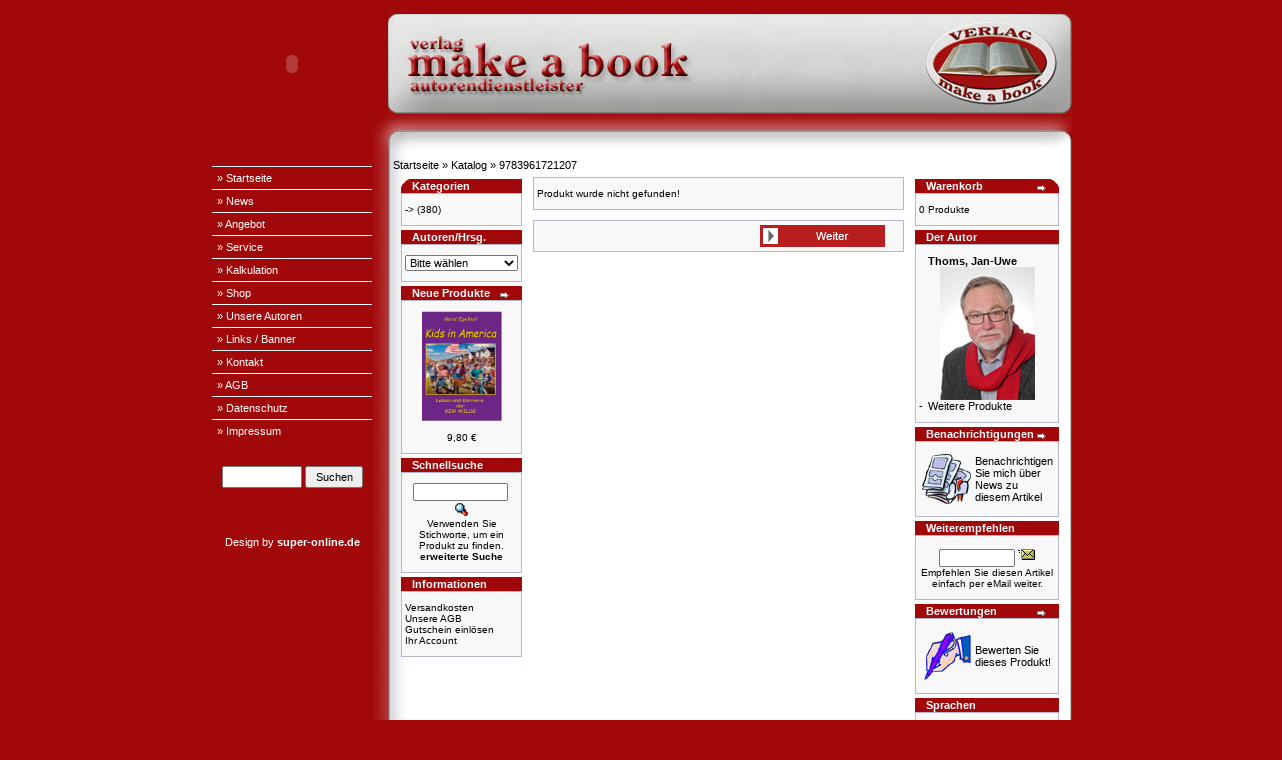

--- FILE ---
content_type: text/html
request_url: https://www.make-a-book.de/catalog/product_info.php?products_id=429&osCsid=b93f307409d050885475ae62d966af59
body_size: 5880
content:
<!doctype html public "-//W3C//DTD HTML 4.01 Transitional//EN">
<html dir="LTR" lang="de">
<head>
<meta http-equiv="Content-Type" content="text/html; charset=UTF-8">
<title>make-a-book.de - Shop</title>
<base href="https://www.make-a-book.de/catalog/">
<link rel="stylesheet" type="text/css" href="stylesheet.css">
<link rel="shortcut icon" href="/favico2.ico" type="image/ico" />
<script language="javascript"><!--
function popupWindow(url) {
  window.open(url,'popupWindow','toolbar=no,location=no,directories=no,status=no,menubar=no,scrollbars=no,resizable=yes,copyhistory=no,width=100,height=100,screenX=150,screenY=150,top=150,left=150')
}
//--></script>
</head>
<body marginwidth="0" marginheight="0" topmargin="0" bottommargin="0" leftmargin="0" rightmargin="0">
<!-- header //-->
<style type="text/css">
html, body{
	font-family: Arial, Helvetica;
	font-size: 8pt;
	height:100%;
	width:100%;
	margin:1; 
	padding:0;
}

table,td{
	font-family: Arial, Helvetica;
	font-size: 8pt;
}

.text{
	font-family: Arial, Helvetica;
	font-size: 8pt;
	color: #000000;
}
.menu{
	font-family: Arial, Helvetica;
	font-size: 8pt;
	font-weight: bold;
	color: #990002;
	height: 20;
}
.menuzwischen{
	background-color: #fcfcfc;
	height: 1;
}
#menuspalte {
   width: 150px;
   border-collapse:collapse;
   background-color: #A10809;
   border: 0px none;
  }
#menuspalte a {
   display: block;
   background: #A10809;
   color: #ffffff;
   font-weight: bold;
   font: 8pt Arial,Tahoma;
   margin: 0px 0px;
   padding: 5px 5px;
   text-decoration: none;
   width: 150px;
   valign: middle;
  }
#menuspalte a:hover {
   background: #EC9E12;
   color: #A10809;
  }
</style>
<div align="center" style="height:100%; width:100%">

<table border="0" cellpadding="0" cellspacing="0" style="border-collapse: collapse" width="860" height="100%">
  <tr>
    <td width="100%" valign="top">
    <div align="center" style="height:100%; width:100%; position: relative">
    <!--<div style="position:absolute; top:71; left:715; width:132; height:80"><img border="0" src="img/logo_oval.png" width="132" height="80"></div>-->
    <table border="0" cellpadding="0" cellspacing="0" style="border-collapse: collapse" width="100%" height="100%">
      <tr>
	<td colspan="2" style="background-color:#A10809"></td>
        <td style="height:12;" class="text"></td>
      </tr>
      <tr>
	<td colspan="1" height="100" style="background-color:#A10809"><OBJECT classid="clsid:D27CDB6E-AE6D-11cf-96B8-444553540000" WIDTH="160" HEIGHT="100" id="flash" ALIGN="">
 <PARAM NAME=movie VALUE="/img/flash2.swf"> <PARAM NAME=quality VALUE=high> <PARAM NAME=bgcolor VALUE=#EC9E12> <EMBED src="/img/flash2.swf" quality=high bgcolor=#EC9E12  WIDTH="160" HEIGHT="100" NAME="flash" ALIGN=""
 TYPE="application/x-shockwave-flash" ></EMBED>
</OBJECT></td>
	<td></td>
	<td height="100" style="background-image: url('../img/header.jpg'); background-repeat:no-repeat"></td>
      </tr>
      <tr>
	<td style="background-color:#A10809"></td>
        <td colspan="2" style="height:40; color:#ffffff; background-image:url('../img/3d_1.jpg')" class="text"></td>
      </tr>
      <tr>
        <td style="width:160; background-color:#A10809" valign="top" align="center"><font color="#ffffff" face="Arial Black" size="2">
        <!--<img src="img/feder.png">--></font>
        <div align="right">

<!-- menu -->

<marquee scrollamount="2" scrolldelay="1"><a href="http://make-a-book.de/pages/news.php" style="color:#EC9E12;text-decoration:none"></a></marquee>


	    		<table cellpadding="0" cellspacing="0" id="menuspalte" style="border-collapse: collapse;" >

          <tr>
            <td>&nbsp;</td>
          </tr>
					<tr>
            	   		<td class="menuzwischen"></td>
          			</tr>
          			<tr>
            	   		<td class="menu"><a href="http://www.make-a-book.de/pages/startseite.php" target="_top">&raquo; Startseite</a></td>
				</tr>
								<tr>
            	   		<td class="menuzwischen"></td>
          			</tr>
          			<tr>
            	   		<td class="menu"><a href="http://www.make-a-book.de/pages/news.php" target="_top">&raquo; News</a></td>
				</tr>
								<tr>
            	   		<td class="menuzwischen"></td>
          			</tr>
          			<tr>
            	   		<td class="menu"><a href="http://www.make-a-book.de/pages/angebot.php" target="_top">&raquo; Angebot</a></td>
				</tr>
								<tr>
            	   		<td class="menuzwischen"></td>
          			</tr>
          			<tr>
            	   		<td class="menu"><a href="http://www.make-a-book.de/pages/service.php" target="_top">&raquo; Service</a></td>
				</tr>
								<tr>
            	   		<td class="menuzwischen"></td>
          			</tr>

          			<tr>
            	   		<td class="menu"><a href="http://www.make-a-book.de/pages/kalkulation.php" target="_top">&raquo; Kalkulation</a></td>
				</tr>
								<tr>
            	   		<td class="menuzwischen"></td>
          			</tr>
          			<tr>
            	   		<td class="menu"><a href="https://www.make-a-book.de/catalog/" target="_top">&raquo; Shop</a></td>
				</tr>
								<tr>
            	   		<td class="menuzwischen"></td>
          			</tr>
          			<tr>
            	   		<td class="menu"><a href="http://www.make-a-book.de/pages/unsere-autoren.php" target="_top">&raquo; Unsere Autoren</a></td>
				</tr>
								<tr>
            	   		<td class="menuzwischen"></td>
          			</tr>
          			<tr>
            	   		<td class="menu"><a href="http://www.make-a-book.de/pages/links-banner.php" target="_top">&raquo; Links / Banner</a></td>
				</tr>
								<tr>
            	   		<td class="menuzwischen"></td>
          			</tr>
          			<tr>
            	   		<td class="menu"><a href="http://www.make-a-book.de/pages/kontakt.php" target="_top">&raquo; Kontakt</a></td>
				</tr>
								<tr>
            	   		<td class="menuzwischen"></td>
          			</tr>
          			<tr>
            	   		<td class="menu"><a href="http://www.make-a-book.de/catalog/conditions.php" target="_top">&raquo; AGB</a></td>
				</tr>
								<tr>
            	   		<td class="menuzwischen"></td>
          			</tr>
          			<tr>
            	   		<td class="menu"><a href="http://www.make-a-book.de/pages/datenschutz.php" target="_top">&raquo; Datenschutz</a></td>
				</tr>
								<tr>
            	   		<td class="menuzwischen"></td>
          			</tr>
          			<tr>
            	   		<td class="menu"><a href="http://www.make-a-book.de/pages/impressum.php" target="_top">&raquo; Impressum</a></td>
				</tr>
					</table>
			
<!-- /menu -->
<br><br>
        <table cellpadding="0" cellspacing="0" style="width: 150px; border:0 none; border-collapse: collapse;" >
          <tr>
            <td> <form style="margin:0; padding:0" name="quick_find" action="advanced_search_result.php" method="get"><input 
		type="hidden" name="search_in_description" value="1"><input 
		type="text" name="keywords" size="10" maxlength="30" style="width: 80px; height:22"> <input type="submit" value="Suchen" style="width:58; height:22"></form>
		 </td></tr>
          <tr>
            <td></td>
          </tr>
        </table>
<br><br>
<div align="center">

<!--- Secure Site Seal - DO NOT EDIT --->
<script type="text/javascript" src="https://seal.thawte.com/getthawteseal?host_name=www.make-a-book.de&amp;size=L&amp;lang=de"></script>
<!--- Secure Site Seal - DO NOT EDIT --->

<br><br>
<!--<a href="http://www.salino-art.de" target="_blank"><img src="/img/salino-art.jpg" border="0"></a><br><br>-->
<div style="color:#ffffff">Design by <a href="http://www.super-online.de" target=_blank" style="color:#ffffff"><b>super-online.de</b></a>
<!-- /menu -->
        </div>
</div>
        </td>
        <td width="16" style="background-image: url('/img/3d_left.jpg'); background-color:#A10809;" valign="top">&nbsp;</td>
        <td valign="top" style="background-image: url('/img/3d_684.jpg'); background-color:#ffffff">

<!-- content -->

        <table border="0" cellpadding="5" cellspacing="0" style="border-collapse: collapse" bordercolor="#ffffffi" width="100%" height="100%">
          <tr>
            <td width="100%" valign="top" ><div style="color:#000000"><a href="https://www.make-a-book.de" class="headerNavigation">Startseite</a> &raquo; <a href="https://www.make-a-book.de/catalog/index.php?osCsid=b93f307409d050885475ae62d966af59" class="headerNavigation">Katalog</a> &raquo; <a href="https://www.make-a-book.de/catalog/product_info.php?cPath=25_67&products_id=429&osCsid=b93f307409d050885475ae62d966af59" class="headerNavigation">9783961721207</a></div>
<!-- header_eof //-->

<!-- body //-->
<table border="0" width="100%" cellspacing="3" cellpadding="3">
  <tr>
    <td width="125" valign="top"><table border="0" width="125" cellspacing="0" cellpadding="2">
<!-- left_navigation //-->
<!-- categories //-->
          <tr>
            <td>
<table border="0" width="100%" cellspacing="0" cellpadding="0">
  <tr>
    <td height="14" class="infoBoxHeading"><img src="images/infobox/corner_left.gif" border="0" alt="" width="11" height="14"></td>
    <td width="100%" height="14" class="infoBoxHeading">Kategorien</td>
    <td height="14" class="infoBoxHeading" nowrap><img src="images/pixel_trans.gif" border="0" alt="" width="11" height="14"></td>
  </tr>
</table>
<table border="0" width="100%" cellspacing="0" cellpadding="1" class="infoBox">
  <tr>
    <td><table border="0" width="100%" cellspacing="0" cellpadding="3" class="infoBoxContents">
  <tr>
    <td><img src="images/pixel_trans.gif" border="0" alt="" width="100%" height="1"></td>
  </tr>
  <tr>
    <td class="boxText"><a href="https://www.make-a-book.de/catalog/index.php?cPath=&osCsid=b93f307409d050885475ae62d966af59">-&gt;</a>&nbsp;(380)<br></td>
  </tr>
  <tr>
    <td><img src="images/pixel_trans.gif" border="0" alt="" width="100%" height="1"></td>
  </tr>
</table>
</td>
  </tr>
</table>
            </td>
          </tr>
<!-- categories_eof //-->
<!-- manufacturers //-->
          <tr>
            <td>
<table border="0" width="100%" cellspacing="0" cellpadding="0">
  <tr>
    <td height="14" class="infoBoxHeading"><img src="images/infobox/corner_right_left.gif" border="0" alt="" width="11" height="14"></td>
    <td width="100%" height="14" class="infoBoxHeading">Autoren/Hrsg.</td>
    <td height="14" class="infoBoxHeading" nowrap><img src="images/pixel_trans.gif" border="0" alt="" width="11" height="14"></td>
  </tr>
</table>
<table border="0" width="100%" cellspacing="0" cellpadding="1" class="infoBox">
  <tr>
    <td><table border="0" width="100%" cellspacing="0" cellpadding="3" class="infoBoxContents">
  <tr>
    <td><img src="images/pixel_trans.gif" border="0" alt="" width="100%" height="1"></td>
  </tr>
  <tr>
    <td class="boxText"><form name="manufacturers" action="https://www.make-a-book.de/catalog/index.php" method="get"><select name="manufacturers_id" onChange="this.form.submit();" size="1" style="width: 100%"><option value="" SELECTED>Bitte w&auml;hlen</option><option value="65">Andresen, Maren</option><option value="74">Autorenduo&lt;br&gt;G..</option><option value="64">Baake, Edith</option><option value="42">Bach, Ulla</option><option value="137">Baumann, Günte..</option><option value="35">Bendt, Gisela</option><option value="107">Bistram, Nina v..</option><option value="46">Bodenhagen, E./..</option><option value="37">Bosch, Dr. Stef..</option><option value="72">Brandner, Walte..</option><option value="146">Brodersen, Dori..</option><option value="25">Brünnler, Edit..</option><option value="38">Burkart, Armin</option><option value="101">Bürger, Hannes</option><option value="56">Cappuzeau, Kurt</option><option value="83">Carlitscheck, H..</option><option value="150">Carstensen, Han..</option><option value="31">Christiansen, H..</option><option value="148">Clausen, Erika</option><option value="143">Cohen, Paul-Ern..</option><option value="30">Dalldorf, Margo..</option><option value="99">Dingler, Christ..</option><option value="89">Egelhof, Gerd</option><option value="54">Ehlen, Johannes</option><option value="151">Elg, Annika E.</option><option value="125">Engel, Horst</option><option value="144">Ertl, Marie-Lui..</option><option value="113">Fiedler, Christ..</option><option value="51">Foth, Horst</option><option value="112">Frank, Gerhard</option><option value="81">Freund, Michael</option><option value="110">Fuhlbrügge, Di..</option><option value="91">Gadarian, Johan..</option><option value="24">Gezeck, Christi..</option><option value="29">Grüttgen, Manf..</option><option value="136">Gundei, Monika</option><option value="98">Gundlach, Karl ..</option><option value="108">Güttler, Bärb..</option><option value="122">Göttel Blattgr..</option><option value="127">Hadamovsky, Kla..</option><option value="88">Hallberg, Hans</option><option value="104">Hansen, Gabriel..</option><option value="21">Hatfield, Inge</option><option value="102">Heim, Ferdinand..</option><option value="73">Helisch-Brandt,..</option><option value="14">Heugel, Gudula</option><option value="26">Hinzpeter, Rita</option><option value="49">Ingwersen, Jür..</option><option value="68">Jassemi, Bahram</option><option value="41">Jirovec, Annegr..</option><option value="90">Johannsen, Cars..</option><option value="79">Jüngel, Sebast..</option><option value="60">Jüngel, Ursula</option><option value="66">Jünger, Hubert..</option><option value="105">Kisser, Anandin..</option><option value="53">Klöppel, Irene..</option><option value="97">Koch, Marianne</option><option value="129">Koster v. Reijn..</option><option value="78">Krebs, Joachim</option><option value="126">Krieg, Christia..</option><option value="52">Kruse, Alfred</option><option value="132">Könecke, Jan</option><option value="71">Körner, Frank</option><option value="131">Lagemann, Joach..</option><option value="138">Ledong, Annett</option><option value="95">Leiensetter, Di..</option><option value="28">Lithasa</option><option value="32">Lorkovi&#263;, ..</option><option value="109">Maintz, Gisela</option><option value="139">make a book</option><option value="85">Marquard, Ursul..</option><option value="59">Martens, Brigit..</option><option value="134">Martens, Petra</option><option value="77">Matou, Desiree</option><option value="111">Matys, Christa</option><option value="40">May, Jutta</option><option value="147">May, Rudolf</option><option value="115">Mueller, Carina</option><option value="128">MUT, H. L.</option><option value="118">Müller, Jürge..</option><option value="17">Neher, Siegfrie..</option><option value="93">Neitzel, Hans-J..</option><option value="13">Neumann, Liane</option><option value="20">Nowak, Manfred</option><option value="142">Ojitos, Hanna</option><option value="140">Oosterbeek-Airo..</option><option value="94">Pagel, Siegfrie..</option><option value="33">Paulsen, Yvonne</option><option value="121">Peters, Anita</option><option value="70">Petersen, Hauke</option><option value="103">Petersen, Irene</option><option value="57">Ravenberg, Hemu..</option><option value="116">Reichardt, Elle..</option><option value="36">Reis, Karl</option><option value="106">Rethmeier, Moni..</option><option value="48">Ropönus, Heike</option><option value="23">Rost, Beate</option><option value="117">Saling, Patric</option><option value="43">Sartor, Joseph ..</option><option value="34">Schaad, Christi..</option><option value="133">Schmidt, Andrea..</option><option value="44">Schulte, Merle</option><option value="39">Seefeld, Otto</option><option value="135">Siemiz, Chrisat..</option><option value="61">Simon, Hanna</option><option value="58">Sommer, Wilma T..</option><option value="145">St. Babylon, Be..</option><option value="141">Stallbaum, Joer..</option><option value="76">Teske, Martin</option><option value="82">Thaysen, Lütje..</option><option value="92">Thoms, Jan-Uwe</option><option value="18">Thomsen, Andrea..</option><option value="119">V. Kauder, Agne..</option><option value="86">Wiese, Sascha</option><option value="12">Wilke, Dr. Ulri..</option><option value="87">Winkler, Elisab..</option><option value="120">Wunschworte-Ver..</option><option value="69">ÄZQ</option></select><input type="hidden" name="osCsid" value="b93f307409d050885475ae62d966af59"></form></td>
  </tr>
  <tr>
    <td><img src="images/pixel_trans.gif" border="0" alt="" width="100%" height="1"></td>
  </tr>
</table>
</td>
  </tr>
</table>
            </td>
          </tr>
<!-- manufacturers_eof //-->
<!-- whats_new //-->
          <tr>
            <td>
<table border="0" width="100%" cellspacing="0" cellpadding="0">
  <tr>
    <td height="14" class="infoBoxHeading"><img src="images/infobox/corner_right_left.gif" border="0" alt="" width="11" height="14"></td>
    <td width="100%" height="14" class="infoBoxHeading">Neue Produkte</td>
    <td height="14" class="infoBoxHeading" nowrap><a href="https://www.make-a-book.de/catalog/products_new.php?osCsid=b93f307409d050885475ae62d966af59"><img src="images/infobox/arrow_right.gif" border="0" alt="Zeige mehr" title=" Zeige mehr " width="12" height="10"></a><img src="images/pixel_trans.gif" border="0" alt="" width="11" height="14"></td>
  </tr>
</table>
<table border="0" width="100%" cellspacing="0" cellpadding="1" class="infoBox">
  <tr>
    <td><table border="0" width="100%" cellspacing="0" cellpadding="3" class="infoBoxContents">
  <tr>
    <td><img src="images/pixel_trans.gif" border="0" alt="" width="100%" height="1"></td>
  </tr>
  <tr>
    <td align="center" class="boxText"><a href="https://www.make-a-book.de/catalog/product_info.php?products_id=445&osCsid=b93f307409d050885475ae62d966af59"><img src="images/9783961721085.jpg" border="0" alt="" width="80" height="110"></a><br><a href="https://www.make-a-book.de/catalog/product_info.php?products_id=445&osCsid=b93f307409d050885475ae62d966af59"></a><br> 9,80 €</td>
  </tr>
  <tr>
    <td><img src="images/pixel_trans.gif" border="0" alt="" width="100%" height="1"></td>
  </tr>
</table>
</td>
  </tr>
</table>
            </td>
          </tr>
<!-- whats_new_eof //-->
<!-- search //-->
          <tr>
            <td>
<table border="0" width="100%" cellspacing="0" cellpadding="0">
  <tr>
    <td height="14" class="infoBoxHeading"><img src="images/infobox/corner_right_left.gif" border="0" alt="" width="11" height="14"></td>
    <td width="100%" height="14" class="infoBoxHeading">Schnellsuche</td>
    <td height="14" class="infoBoxHeading" nowrap><img src="images/pixel_trans.gif" border="0" alt="" width="11" height="14"></td>
  </tr>
</table>
<table border="0" width="100%" cellspacing="0" cellpadding="1" class="infoBox">
  <tr>
    <td><table border="0" width="100%" cellspacing="0" cellpadding="3" class="infoBoxContents">
  <tr>
    <td><img src="images/pixel_trans.gif" border="0" alt="" width="100%" height="1"></td>
  </tr>
  <tr>
    <td align="center" class="boxText"><form name="quick_find" action="https://www.make-a-book.de/catalog/advanced_search_result.php" method="get"><input type="text" name="keywords" size="10" maxlength="30" style="width: 95px">&nbsp;<input type="hidden" name="osCsid" value="b93f307409d050885475ae62d966af59"><input type="image" src="includes/languages/german/images/buttons/button_quick_find.gif" border="0" alt="Schnellsuche" title=" Schnellsuche "><br>Verwenden Sie Stichworte, um ein Produkt zu finden.<br><a href="https://www.make-a-book.de/catalog/advanced_search.php?osCsid=b93f307409d050885475ae62d966af59"><b>erweiterte Suche</b></a></form></td>
  </tr>
  <tr>
    <td><img src="images/pixel_trans.gif" border="0" alt="" width="100%" height="1"></td>
  </tr>
</table>
</td>
  </tr>
</table>
            </td>
          </tr>
<!-- search_eof //-->
<!-- information //-->
          <tr>
            <td>
<table border="0" width="100%" cellspacing="0" cellpadding="0">
  <tr>
    <td height="14" class="infoBoxHeading"><img src="images/infobox/corner_right_left.gif" border="0" alt="" width="11" height="14"></td>
    <td width="100%" height="14" class="infoBoxHeading">Informationen</td>
    <td height="14" class="infoBoxHeading" nowrap><img src="images/pixel_trans.gif" border="0" alt="" width="11" height="14"></td>
  </tr>
</table>
<table border="0" width="100%" cellspacing="0" cellpadding="1" class="infoBox">
  <tr>
    <td><table border="0" width="100%" cellspacing="0" cellpadding="3" class="infoBoxContents">
  <tr>
    <td><img src="images/pixel_trans.gif" border="0" alt="" width="100%" height="1"></td>
  </tr>
  <tr>
    <td class="boxText"><a href="https://www.make-a-book.de/catalog/shipping.php?osCsid=b93f307409d050885475ae62d966af59">Versandkosten</a><br><a href="https://www.make-a-book.de/catalog/conditions.php?osCsid=b93f307409d050885475ae62d966af59">Unsere AGB</a><br><a href="https://www.make-a-book.de/catalog/gv_faq.php?osCsid=b93f307409d050885475ae62d966af59">Gutschein einl&ouml;sen</a><br><a href="https://www.make-a-book.de/catalog/account.php?osCsid=b93f307409d050885475ae62d966af59">Ihr Account</a><br></td>
  </tr>
  <tr>
    <td><img src="images/pixel_trans.gif" border="0" alt="" width="100%" height="1"></td>
  </tr>
</table>
</td>
  </tr>
</table>
            </td>
          </tr>
<!-- information_eof //-->
<!-- left_navigation_eof //-->
    </table></td>
<!-- body_text //-->
    <td width="100%" valign="top"><form name="cart_quantity" action="https://www.make-a-book.de/catalog/product_info.php?products_id=429&action=add_product&osCsid=b93f307409d050885475ae62d966af59" method="post"><table border="0" width="100%" cellspacing="0" cellpadding="0">
      <tr>
        <td><table border="0" width="100%" cellspacing="0" cellpadding="1" class="infoBox">
  <tr>
    <td><table border="0" width="100%" cellspacing="0" cellpadding="3" class="infoBoxContents">
  <tr>
    <td><img src="images/pixel_trans.gif" border="0" alt="" width="100%" height="1"></td>
  </tr>
  <tr>
    <td class="boxText">Produkt wurde nicht gefunden!</td>
  </tr>
  <tr>
    <td><img src="images/pixel_trans.gif" border="0" alt="" width="100%" height="1"></td>
  </tr>
</table>
</td>
  </tr>
</table>
</td>
      </tr>
      <tr>
        <td><img src="images/pixel_trans.gif" border="0" alt="" width="100%" height="10"></td>
      </tr>
      <tr>
        <td><table border="0" width="100%" cellspacing="1" cellpadding="2" class="infoBox">
          <tr class="infoBoxContents">
            <td><table border="0" width="100%" cellspacing="0" cellpadding="2">
              <tr>
                <td width="10"><img src="images/pixel_trans.gif" border="0" alt="" width="10" height="1"></td>
                <td align="right"><a href="https://www.make-a-book.de/catalog/index.php?osCsid=b93f307409d050885475ae62d966af59"><img src="includes/languages/german/images/buttons/button_continue.gif" border="0" alt="Weiter" title=" Weiter " width="125" height="22"></a></td>
                <td width="10"><img src="images/pixel_trans.gif" border="0" alt="" width="10" height="1"></td>
              </tr>
            </table></td>
          </tr>
        </table></td>
      </tr>
        </td>
      </tr>
    </table></form></td>
<!-- body_text_eof //-->
    <td width="125" valign="top"><table border="0" width="125" cellspacing="0" cellpadding="2">
<!-- right_navigation //-->
<!-- shopping_cart //-->
          <tr>
            <td>
<table border="0" width="100%" cellspacing="0" cellpadding="0">
  <tr>
    <td height="14" class="infoBoxHeading"><img src="images/infobox/corner_right_left.gif" border="0" alt="" width="11" height="14"></td>
    <td width="100%" height="14" class="infoBoxHeading">Warenkorb</td>
    <td height="14" class="infoBoxHeading" nowrap><a href="https://www.make-a-book.de/catalog/shopping_cart.php?osCsid=b93f307409d050885475ae62d966af59"><img src="images/infobox/arrow_right.gif" border="0" alt="Zeige mehr" title=" Zeige mehr " width="12" height="10"></a><img src="images/infobox/corner_right.gif" border="0" alt="" width="11" height="14"></td>
  </tr>
</table>
<table border="0" width="100%" cellspacing="0" cellpadding="1" class="infoBox">
  <tr>
    <td><table border="0" width="100%" cellspacing="0" cellpadding="3" class="infoBoxContents">
  <tr>
    <td><img src="images/pixel_trans.gif" border="0" alt="" width="100%" height="1"></td>
  </tr>
  <tr>
    <td class="boxText">
<script language="javascript">
function couponpopupWindow(url) {
  window.open(url,'popupWindow','toolbar=no,location=no,directories=no,status=no,menubar=no,scrollbars=yes,resizable=yes,copyhistory=no,width=450,height=280,screenX=150,screenY=150,top=150,left=150')
}
//--></script>0 Produkte</td>
  </tr>
  <tr>
    <td><img src="images/pixel_trans.gif" border="0" alt="" width="100%" height="1"></td>
  </tr>
</table>
</td>
  </tr>
</table>
            </td>
          </tr>
<!-- shopping_cart_eof //-->
<!-- manufacturer_info //-->
          <tr>
            <td>
<table border="0" width="100%" cellspacing="0" cellpadding="0">
  <tr>
    <td height="14" class="infoBoxHeading"><img src="images/infobox/corner_right_left.gif" border="0" alt="" width="11" height="14"></td>
    <td width="100%" height="14" class="infoBoxHeading">Der Autor</td>
    <td height="14" class="infoBoxHeading" nowrap><img src="images/pixel_trans.gif" border="0" alt="" width="11" height="14"></td>
  </tr>
</table>
<table border="0" width="100%" cellspacing="0" cellpadding="1" class="infoBox">
  <tr>
    <td><table border="0" width="100%" cellspacing="0" cellpadding="3" class="infoBoxContents">
  <tr>
    <td><img src="images/pixel_trans.gif" border="0" alt="" width="100%" height="1"></td>
  </tr>
  <tr>
    <td class="boxText"><table border="0" width="100%" cellspacing="0" cellpadding="0"><tr><td valign="top" class="infoBoxContents"></td><td valign="top" class="infoBoxContents"><b>Thoms, Jan-Uwe</b></td></tr><tr><td align="center" class="infoBoxContents" colspan="2"><img src="images/Autorenprotrait_Jan-Uwe_Thoms.jpg" border="0" alt="Thoms, Jan-Uwe" title=" Thoms, Jan-Uwe " width="95" height="133"></td></tr><tr><td valign="top" class="infoBoxContents">-&nbsp;</td><td valign="top" class="infoBoxContents"><a href="https://www.make-a-book.de/catalog/index.php?manufacturers_id=92&osCsid=b93f307409d050885475ae62d966af59">Weitere Produkte</a></td></tr></table></td>
  </tr>
  <tr>
    <td><img src="images/pixel_trans.gif" border="0" alt="" width="100%" height="1"></td>
  </tr>
</table>
</td>
  </tr>
</table>
            </td>
          </tr>
<!-- manufacturer_info_eof //-->
<!-- notifications //-->
          <tr>
            <td>
<table border="0" width="100%" cellspacing="0" cellpadding="0">
  <tr>
    <td height="14" class="infoBoxHeading"><img src="images/infobox/corner_right_left.gif" border="0" alt="" width="11" height="14"></td>
    <td width="100%" height="14" class="infoBoxHeading">Benachrichtigungen</td>
    <td height="14" class="infoBoxHeading" nowrap><a href="https://www.make-a-book.de/catalog/account_notifications.php?osCsid=b93f307409d050885475ae62d966af59"><img src="images/infobox/arrow_right.gif" border="0" alt="Zeige mehr" title=" Zeige mehr " width="12" height="10"></a><img src="images/pixel_trans.gif" border="0" alt="" width="11" height="14"></td>
  </tr>
</table>
<table border="0" width="100%" cellspacing="0" cellpadding="1" class="infoBox">
  <tr>
    <td><table border="0" width="100%" cellspacing="0" cellpadding="3" class="infoBoxContents">
  <tr>
    <td><img src="images/pixel_trans.gif" border="0" alt="" width="100%" height="1"></td>
  </tr>
  <tr>
    <td class="boxText"><table border="0" cellspacing="0" cellpadding="2"><tr><td class="infoBoxContents"><a href="https://www.make-a-book.de/catalog/product_info.php?products_id=429&action=notify&osCsid=b93f307409d050885475ae62d966af59"><img src="images/box_products_notifications.gif" border="0" alt="Benachrichtigungen" title=" Benachrichtigungen " width="50" height="50"></a></td><td class="infoBoxContents"><a href="https://www.make-a-book.de/catalog/product_info.php?products_id=429&action=notify&osCsid=b93f307409d050885475ae62d966af59">Benachrichtigen Sie mich &uuml;ber News zu diesem Artikel</a></td></tr></table></td>
  </tr>
  <tr>
    <td><img src="images/pixel_trans.gif" border="0" alt="" width="100%" height="1"></td>
  </tr>
</table>
</td>
  </tr>
</table>
            </td>
          </tr>
<!-- notifications_eof //-->
<!-- tell_a_friend //-->
          <tr>
            <td>
<table border="0" width="100%" cellspacing="0" cellpadding="0">
  <tr>
    <td height="14" class="infoBoxHeading"><img src="images/infobox/corner_right_left.gif" border="0" alt="" width="11" height="14"></td>
    <td width="100%" height="14" class="infoBoxHeading">Weiterempfehlen</td>
    <td height="14" class="infoBoxHeading" nowrap><img src="images/pixel_trans.gif" border="0" alt="" width="11" height="14"></td>
  </tr>
</table>
<table border="0" width="100%" cellspacing="0" cellpadding="1" class="infoBox">
  <tr>
    <td><table border="0" width="100%" cellspacing="0" cellpadding="3" class="infoBoxContents">
  <tr>
    <td><img src="images/pixel_trans.gif" border="0" alt="" width="100%" height="1"></td>
  </tr>
  <tr>
    <td align="center" class="boxText"><form name="tell_a_friend" action="https://www.make-a-book.de/catalog/tell_a_friend.php" method="get"><input type="text" name="to_email_address" size="10">&nbsp;<input type="image" src="includes/languages/german/images/buttons/button_tell_a_friend.gif" border="0" alt="Weiterempfehlen" title=" Weiterempfehlen "><input type="hidden" name="products_id" value="429"><input type="hidden" name="osCsid" value="b93f307409d050885475ae62d966af59"><br>Empfehlen Sie diesen Artikel einfach per eMail weiter.</form></td>
  </tr>
  <tr>
    <td><img src="images/pixel_trans.gif" border="0" alt="" width="100%" height="1"></td>
  </tr>
</table>
</td>
  </tr>
</table>
            </td>
          </tr>
<!-- tell_a_friend_eof //-->
<!-- reviews //-->
          <tr>
            <td>
<table border="0" width="100%" cellspacing="0" cellpadding="0">
  <tr>
    <td height="14" class="infoBoxHeading"><img src="images/infobox/corner_right_left.gif" border="0" alt="" width="11" height="14"></td>
    <td width="100%" height="14" class="infoBoxHeading">Bewertungen</td>
    <td height="14" class="infoBoxHeading" nowrap><a href="https://www.make-a-book.de/catalog/reviews.php?osCsid=b93f307409d050885475ae62d966af59"><img src="images/infobox/arrow_right.gif" border="0" alt="Zeige mehr" title=" Zeige mehr " width="12" height="10"></a><img src="images/pixel_trans.gif" border="0" alt="" width="11" height="14"></td>
  </tr>
</table>
<table border="0" width="100%" cellspacing="0" cellpadding="1" class="infoBox">
  <tr>
    <td><table border="0" width="100%" cellspacing="0" cellpadding="3" class="infoBoxContents">
  <tr>
    <td><img src="images/pixel_trans.gif" border="0" alt="" width="100%" height="1"></td>
  </tr>
  <tr>
    <td class="boxText"><table border="0" cellspacing="0" cellpadding="2"><tr><td class="infoBoxContents"><a href="https://www.make-a-book.de/catalog/product_reviews_write.php?products_id=429&osCsid=b93f307409d050885475ae62d966af59"><img src="images/box_write_review.gif" border="0" alt="Bewertung schreiben" title=" Bewertung schreiben " width="50" height="50"></a></td><td class="infoBoxContents"><a href="https://www.make-a-book.de/catalog/product_reviews_write.php?products_id=429&osCsid=b93f307409d050885475ae62d966af59">Bewerten Sie dieses Produkt!</a></td></tr></table></td>
  </tr>
  <tr>
    <td><img src="images/pixel_trans.gif" border="0" alt="" width="100%" height="1"></td>
  </tr>
</table>
</td>
  </tr>
</table>
            </td>
          </tr>
<!-- reviews_eof //-->
<!-- languages //-->
          <tr>
            <td>
<table border="0" width="100%" cellspacing="0" cellpadding="0">
  <tr>
    <td height="14" class="infoBoxHeading"><img src="images/infobox/corner_right_left.gif" border="0" alt="" width="11" height="14"></td>
    <td width="100%" height="14" class="infoBoxHeading">Sprachen</td>
    <td height="14" class="infoBoxHeading" nowrap><img src="images/pixel_trans.gif" border="0" alt="" width="11" height="14"></td>
  </tr>
</table>
<table border="0" width="100%" cellspacing="0" cellpadding="1" class="infoBox">
  <tr>
    <td><table border="0" width="100%" cellspacing="0" cellpadding="3" class="infoBoxContents">
  <tr>
    <td><img src="images/pixel_trans.gif" border="0" alt="" width="100%" height="1"></td>
  </tr>
  <tr>
    <td align="center" class="boxText"> <a href="https://www.make-a-book.de/catalog/product_info.php?products_id=429&language=de&osCsid=b93f307409d050885475ae62d966af59"><img src="includes/languages/german/images/icon.gif" border="0" alt="Deutsch" title=" Deutsch " width="24" height="15"></a> </td>
  </tr>
  <tr>
    <td><img src="images/pixel_trans.gif" border="0" alt="" width="100%" height="1"></td>
  </tr>
</table>
</td>
  </tr>
</table>
            </td>
          </tr>
<!-- languages_eof //-->
<!-- currencies //-->
          <tr>
            <td>
<table border="0" width="100%" cellspacing="0" cellpadding="0">
  <tr>
    <td height="14" class="infoBoxHeading"><img src="images/infobox/corner_right_left.gif" border="0" alt="" width="11" height="14"></td>
    <td width="100%" height="14" class="infoBoxHeading">W&auml;hrungen</td>
    <td height="14" class="infoBoxHeading" nowrap><img src="images/pixel_trans.gif" border="0" alt="" width="11" height="14"></td>
  </tr>
</table>
<table border="0" width="100%" cellspacing="0" cellpadding="1" class="infoBox">
  <tr>
    <td><table border="0" width="100%" cellspacing="0" cellpadding="3" class="infoBoxContents">
  <tr>
    <td><img src="images/pixel_trans.gif" border="0" alt="" width="100%" height="1"></td>
  </tr>
  <tr>
    <td align="center" class="boxText"><form name="currencies" action="https://www.make-a-book.de/catalog/product_info.php" method="get"><select name="currency" onChange="this.form.submit();" style="width: 100%"><option value="EUR" SELECTED>Euro</option></select><input type="hidden" name="products_id" value="429"><input type="hidden" name="osCsid" value="b93f307409d050885475ae62d966af59"></form></td>
  </tr>
  <tr>
    <td><img src="images/pixel_trans.gif" border="0" alt="" width="100%" height="1"></td>
  </tr>
</table>
</td>
  </tr>
</table>
            </td>
          </tr>
<!-- currencies_eof //-->
<!-- right_navigation_eof //-->
    </table></td>
  </tr>
</table>
<!-- body_eof //-->

<!-- footer //-->
</td>
          </tr>
        </table><br/><br/>
		<center>Copyright � 2000-2011 <a href="http://www.oscommerce.com/" target="_blank">osCommerce</a>. All rights reserved.</center>
<!-- /content -->

        </td>
   
      </tr>
    </table>
    
	

    </td>
  </tr>
</table>

</div><!-- footer_eof //-->
<br>
</body>
</html>
